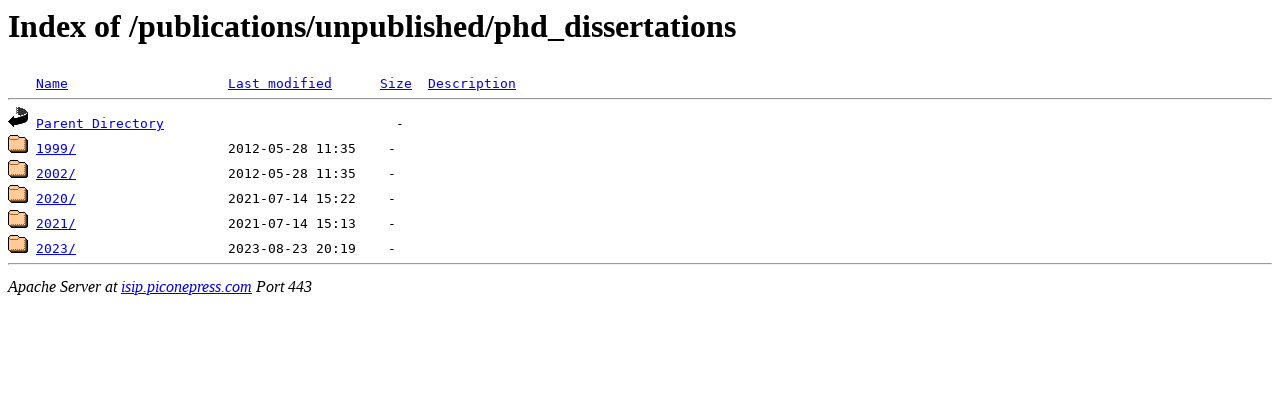

--- FILE ---
content_type: text/html;charset=ISO-8859-1
request_url: https://isip.piconepress.com/publications/unpublished/phd_dissertations/
body_size: 480
content:
<!DOCTYPE HTML PUBLIC "-//W3C//DTD HTML 3.2 Final//EN">
<html>
 <head>
  <title>Index of /publications/unpublished/phd_dissertations</title>
 </head>
 <body>
<h1>Index of /publications/unpublished/phd_dissertations</h1>
<pre><img src="/icons/blank.gif" alt="Icon "> <a href="?C=N;O=D">Name</a>                    <a href="?C=M;O=A">Last modified</a>      <a href="?C=S;O=A">Size</a>  <a href="?C=D;O=A">Description</a><hr><img src="/icons/back.gif" alt="[PARENTDIR]"> <a href="/publications/unpublished/">Parent Directory</a>                             -   
<img src="/icons/folder.gif" alt="[DIR]"> <a href="1999/">1999/</a>                   2012-05-28 11:35    -   
<img src="/icons/folder.gif" alt="[DIR]"> <a href="2002/">2002/</a>                   2012-05-28 11:35    -   
<img src="/icons/folder.gif" alt="[DIR]"> <a href="2020/">2020/</a>                   2021-07-14 15:22    -   
<img src="/icons/folder.gif" alt="[DIR]"> <a href="2021/">2021/</a>                   2021-07-14 15:13    -   
<img src="/icons/folder.gif" alt="[DIR]"> <a href="2023/">2023/</a>                   2023-08-23 20:19    -   
<hr></pre>
<address>Apache Server at <a href="mailto:joseph.picone@gmail.com">isip.piconepress.com</a> Port 443</address>
</body></html>
